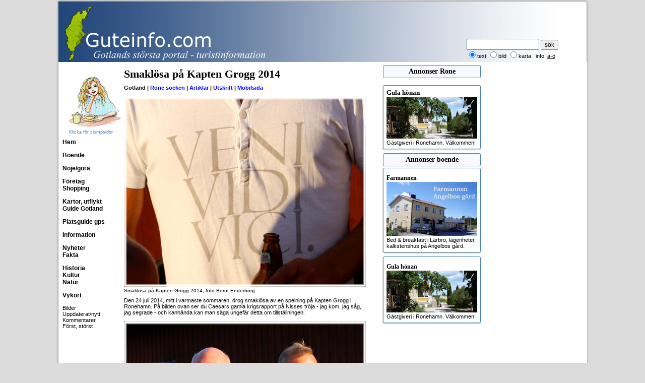

--- FILE ---
content_type: text/html
request_url: http://www.guteinfo.com/?id=2493&s=Rone
body_size: 43109
content:

<!DOCTYPE html>
<html>
<head>
<meta charset="ISO 8859-1">
<script async src="https://www.googletagmanager.com/gtag/js?id=G-DC6B3H5BN1"></script>
<script>
window.dataLayer = window.dataLayer || [];
function gtag(){dataLayer.push(arguments);}
gtag('js', new Date());
gtag('config', 'G-DC6B3H5BN1');
</script>
<script async src="https://pagead2.googlesyndication.com/pagead/js/adsbygoogle.js?client=ca-pub-1369555960300251" 
crossorigin="anonymous"></script>
<title>Smakl&ouml;sa p&aring; Kapten Grogg 2014</title>
<meta name="Keywords" content="gotland, rone, smakl&ouml;sa p&aring; kapten grogg 2014, info, artiklar, information" />
<meta name="description" content="Smakl&ouml;sa p&aring; Kapten Grogg 2014 i Rone, info Gotland" />
<meta property="og:title" content="Smakl&ouml;sa p&aring; Kapten Grogg 2014" />
<meta property="og:description" content="Smakl&ouml;sa p&aring; Kapten Grogg 2014 i Rone, info Gotland" />
<meta property="og:image" content="http://www.guteinfo.com/scripts/bilder/info/2493.jpg" />
<meta name="msvalidate.01" content="704A200AB407892AB89E1C25424A5B0A" />
<script type="text/javascript" src="/scripts/fx/guteinfo.js"></script>
<script type="text/javascript" src="/scripts/fx/tabs/tabber-minimized.js"></script>
<link rel="stylesheet" type="text/css" href="/guteinfo.css" />

<script type="text/javascript">

function toggleLayer( whichLayer )
{
  var elem, vis;
  if( document.getElementById )
    elem = document.getElementById( whichLayer );
  else if( document.all )
      elem = document.all[whichLayer];
  else if( document.layers )
    elem = document.layers[whichLayer];
  vis = elem.style;
  if(vis.display==''&&elem.offsetWidth!=undefined&&elem.offsetHeight!=undefined)
    vis.display = (elem.offsetWidth!=0&&elem.offsetHeight!=0)?'block':'none';
  vis.display = (vis.display==''||vis.display=='block')?'none':'block';
}
</script>

<meta name="ahrefs-site-verification" content="4865d5fde798bf794b4fca7deb7469ab4a10e03b06e917be9cd369bc257c79da">
<script async src="https://pagead2.googlesyndication.com/pagead/js/adsbygoogle.js?client=ca-pub-1369555960300251"
     crossorigin="anonymous"></script>

</head>
<body>
<div id="fb-root"></div>


<script>(function(d, s, id) {
  var js, fjs = d.getElementsByTagName(s)[0];
  if (d.getElementById(id)) return;
  js = d.createElement(s); js.id = id;
  js.src = "//connect.facebook.net/sv_SE/sdk.js#xfbml=1&version=v2.6";
  fjs.parentNode.insertBefore(js, fjs);
}(document, 'script', 'facebook-jssdk'));</script>

	<aside>
		<input type="hidden" id="DPC_TODAY_TEXT" value="2026-01-30">
		<input type="hidden" id="DPC_BUTTON_TITLE" value="V&auml;lj datum">
		<input type="hidden" id="DPC_MONTH_NAMES" value="['Januari', 'Februari', 'Mars', 'April', 'Maj', 'Juni', 'Juli', 'Augusti', 'September', 'Oktober', 'November', 'December']">
		<input type="hidden" id="DPC_DAY_NAMES" value="['S&ouml;n', 'M&aring;n', 'Tis', 'Ons', 'Tor', 'Fre', 'L&ouml;r']">
		<input type="hidden" id="DPC_FIRST_WEEK_DAY" value="1">
		<input type="hidden" id="DPC_WEEK_NUMBER" value="true">
	</aside>

<table class="sidtabell">
	<tr class="sizespalt">
		<td style="width:120px;">&nbsp;</td>
		<td style="width:520px;">&nbsp;</td>
		<td style="width:204px;vertical-align:top;" valign="top">&nbsp;</td>
		<td style="width:204px;">&nbsp;</td>
	</tr>

	<tr>
		<td colspan="4" class="tspalt">
			<div class="tdiv">
      			<a href="/" style="text-decoration:none;"><div id="logo" style="background-image: url(/scripts/bilder/layout/toppen.jpg);width:1024px;height:120px;"></div></a>
				<div style="position:absolute;top:74px;right:28px;">
					<form method="post" action="/?avd=1078" style="width:210px;" class="ltext">
						<input type="text" name="ord" value="" style="width:138px;height:16px;padding:2px;border:1px solid steelblue;border-radius:2px;color:black;"  />
			      		<input type="submit" style="font-size:12px;" name="b1" value="s&ouml;k" class="ltext" style="border-radius:2hpx;height:22px;" /><br />
						<input type="radio" style="font-size:10px;" value="text" checked name="R1" />text
						<input type="radio" value="bilder"  name="R1" /><small>bild</small>
			      <input type="radio" value="karta"  name="R1" /><small>karta</small>
			      &nbsp;&nbsp;<small><a style="text-decoration:none;" href="?id=1980">info</a></small>, <a href="javascript:toggleLayer('AlfaBeta');">a-&#246;</a>
					</form>
				</div>
      </div>
			</td>
	</tr>



	<tr>
		<td class="vspalt"><aside><div style="text-align:center;margin-bottom:8px;">
	<a style="text-decoration:none;color:black;font-size:9px;color:steelblue" href="?avd=89" title="Klicka f&ouml;r slumpsida, illustration Lotta Ingelse"><img style="width:120px;height:114px;border:none;margin-top:8px;" src="/scripts/bilder/layout/cafeflicka.jpg" alt="Illustration Lotta Ingelse"><br>Klicka f�r slumpsidor</a>
</div>
<a style="text-decoration:none;color:black;font-size:12px;font-weight:bold;" href="/">Hem</a><br><br>
<!--<a style="text-decoration:none;color:black;font-size:12px;font-weight:bold;" href="?avd=89">Lite av varje</a><br><br>-->
<!--<a style="text-decoration:none;color:black;font-size:12px;font-weight:bold;" href="http://www.visithemse.nu">Mobil, se Hemse</a><br><br>
 <a style="text-decoration:none;color:black;font-size:12px;font-weight:bold;" href="?avd=660">Facebook</a><br><br>-->

<!--
	<a style="text-decoration:none;color:black;font-size:12px;font-weight:bold;" href="?avd=2030">Aktiviteter</a><br>
-->
<a style="text-decoration:none;color:black;font-size:12px;font-weight:bold;" href="?avd=500" title="Alla former av semesterboende - en stugkatalog">Boende</a><br><br>
<a style=";text-decoration:none;color:black;font-size:12px;font-weight:bold;" href="?avd=5000" title="Gotlands almanacka med smarta &ouml;versikter och s&ouml;kfunktioner">N&ouml;je/g&ouml;ra</a><br><br>
<!--<a style="text-decoration:none;color:black;font-size:12px;font-weight:bold;" href="?avd=1300" title="Alla former av semesterboende - en stugkatalog">Boende new</a><br>-->
	<!--<a style="text-decoration:none;color:black;font-size:12px;font-weight:bold;" href="?avd=850" title="Spara pengar! Fr&aring;ga m&aring;nga f&ouml;retag utan mellanh&auml;nder i ett mail">Fr&aring;ga boende</a><br>-->
	<!--<a style="text-decoration:none;color:black;font-size:12px;font-weight:bold;" href="?avd=280" title="Registrera dig kostnadsfritt och vi ringer upp dig f&ouml;r Gotlandsresa">Vi ringer</a><br>-->
	<!--<a style="text-decoration:none;color:black;font-size:12px;font-weight:bold;" href="?avd=860">Resa</a><br>-->

  <!--<a style="text-decoration:none;color:black;font-size:12px;font-weight:bold;" href="?avd=6000" title="Alla bannerannonser p&aring; Guteinfo, ocks&aring; s&ouml;kbart">Annonser</a><br>-->
<a style="text-decoration:none;color:black;font-size:12px;font-weight:bold;" href="?avd=603" title="F&ouml;retagskatalog uppdelad i branscher och socknar, kartor">F&ouml;retag</a><br>
<a style="text-decoration:none;color:black;font-size:12px;font-weight:bold;" href="?avd=1175&id=3137" title="Guide till shopping p� Gotland">Shopping</a><br>


<br>


	<a style="text-decoration:none;color:black;font-size:12px;font-weight:bold;" href="?avd=10" title="Badplatser, kyrkor, raukar och mycket, mycket mera">Kartor, utflykt</a><br>
	<!--<a style="text-decoration:none;color:black;font-size:12px;font-weight:bold;" href="?avd=680" title="Lite du kan ha nytta av p&aring; Gotland">Bra att veta</a><br>-->

<a style="text-decoration:none;color:black;font-size:12px;font-weight:bold;" href="?avd=270" title="M&aring;nga guider till Gotland, &ouml;ver 30 st, som str&auml;nder, raukf&auml;lt, kyrkor, medeltida m&aring;lningar osv.">Guide Gotland</a><br><br>
<a style="text-decoration:none;color:black;font-size:12px;font-weight:bold;" href="#" onclick="getDet()">Platsguide gps</a><br><br>

<a style="text-decoration:none;color:black;font-size:12px;font-weight:bold;" href="?avd=4000" title="Enkla listor av en del informationsomr&aring;den">Information</a><br>
<!--<a style="text-decoration:none;color:black;font-size:12px;font-weight:bold;" href="?avd=58" title="Alla Gotlands socknar med l&auml;nkar till mer information om varje socken">Socknar</a><br>-->
	<!--<a style="text-decoration:none;color:black;font-size:12px;font-weight:bold;" href="?avd=6">Karta linje</a><br>-->





<br>
<a style="text-decoration:none;color:black;font-size:12px;font-weight:bold;" href="?avd=1050" title="Gotl&auml;ndska nyheter och riksnyheter samlade p&aring; en sida">Nyheter</a><br>
<a style="text-decoration:none;color:black;font-size:12px;font-weight:bold;" href="?avd=250" title="Fakta om Gotland praktiskt samlat p� en sida">Fakta</a><br>
<br>
<a style="text-decoration:none;color:black;font-size:12px;font-weight:bold;" href="?avd=800" title="M&aring;nga artiklar om Gotlands historia, Gutasagan, Gutalagen, �rtalslistor osv.">Historia</a><br>



<a style="text-decoration:none;color:black;font-size:12px;font-weight:bold;" href="?avd=120" title="Massvis av information om Gotlands kultur">Kultur</a><br>
<a style="text-decoration:none;color:black;font-size:12px;font-weight:bold;" href="?avd=140" title="Massvis av information om Gotlands natur">Natur</a><br>

	<!--<a style="text-decoration:none;color:black;font-size:12px;font-weight:bold;" href="?avd=6001&amp;x=33">Marknad</a><br>-->

	<!--
			<a style="text-decoration:none;color:black;font-size:12px;font-weight:bold;" href="?avd=7000">L&auml;nkar</a><br><br>

	-->


<!--<a style="text-decoration:none;color:black;font-size:12px;font-weight:bold;" href="?avd=15" title="F&ouml;rslag p� hela utflykter p� Gotland">Utflykter</a><br>-->

<!--
	<a style="text-decoration:none;color:black;font-size:12px;font-weight:bold;" href="?avd=983">Skolresor</a><br>
	<a style="text-decoration:none;color:black;font-size:12px;font-weight:bold;" href="?avd=550">Stugkatalog</a><br>
-->
<br>
<!--<a style="text-decoration:none;color:black;font-size: 12px;font-weight:bold;" href="http://www.visithemse.nu" title="Massvis av information om Hemse">Hemse</a><br>-->
<!--<a style="text-decoration:none;color:black;font-size: 12px;font-weight:bold;" href="?avd=57&ord=F�r�&snr=31" title="Massvis av information om F&aring;r&ouml;">F&aring;r&ouml;</a><br>-->
<!--<a style="text-decoration:none;color:black;font-size: 12px;font-weight:bold;" href="?avd=57&ord=Visby&snr=86" title="Massvis av information om Visby">Visby</a>-->
<!--
 <a style="text-decoration:none;color:black;font-size: 12px;font-weight:bold;" href="?avd=10&amp;ord=Ringmuren" title="Information om ringmuren">Visby ringmur</a><br>
 <a style="text-decoration:none;color:black;font-size: 12px;font-weight:bold;" href="?avd=1078&amp;r1=karta&amp;ord=Ruiner%20Visby" title="Visby ruiner utprickade p� kartan med l&auml;nkar till mera information">Visby ruiner</a><br><br>
-->
	<!--<a style="font:bold 12px Georgia;text-decoration:none;color:black;font-weight:bold;" href="/turisterna/">Utflykter</a><br>-->
<a style="text-decoration:none;color:black;font-size:12px;font-weight:bold;" href="?avd=40" title="Massor av bilder att skicka som vykort">Vykort</a><br><br>
<!--
	<a style="font:bold 12px Georgia;text-decoration:none;color:black;" href="?avd=651">&Ouml;ppet</a><br><br>



<a href="#openModal">Open Modal</a>

<div id="openModal" class="modalDialog">
	<div>
		<a href="#close" title="Close" class="close">X</a>
   <img src="/scripts/bilder/big/1.jpg" alt="Bigar�er">
	</div>
</div>
<br>
-->
<a style="text-decoration:none;" href="?avd=890">Bilder</a><br>

<!--

	<a style="text-decoration:none;" href="?avd=950">Bra att veta</a><br>
	<a style="text-decoration:none;" href="?avd=1150">Kontur</a><br>

<a style="text-decoration:none;" href="?avd=4500">Bokning</a><br>
-->
<a style="text-decoration:none;" href="?avd=52">Uppdaterat/nytt</a><br>
<a style="text-decoration:none;" href="?avd=68">Kommentarer</a><br>
<a style="text-decoration:none;" href="?avd=145">F&ouml;rst, st&ouml;rst</a><br><br>
<!--<a style="text-decoration:none;color:black;font-size:12px;font-weight:bold;" href="?avd=48&id=2888" title="Fakta om antal sidvisningar och annat">Statistik</a><br>-->
</aside></td>
		<td class="brodspalt" id="brod">
      <div id="AlfaBeta" style="display:none;text-align:center;margin-bottom:8px;"><a style="color:black;" href="?avd=56&amp;x=a">A</a>&nbsp;<a href="?avd=56&amp;x=b">B</a>&nbsp;<a href="?avd=56&amp;x=c">C</a>&nbsp;<a href="?avd=56&amp;x=d">D</a>&nbsp;<a href="?avd=56&amp;x=e">E</a>&nbsp;<a href="?avd=56&amp;x=f">F</a>&nbsp;<a href="?avd=56&amp;x=g">G</a>&nbsp;<a href="?avd=56&amp;x=h">H</a>&nbsp;<a href="?avd=56&amp;x=i">I</a>&nbsp;<a href="?avd=56&amp;x=j">J</a>&nbsp;<a href="?avd=56&amp;x=k">K</a>&nbsp;<a href="?avd=56&amp;x=l">L</a>&nbsp;<a href="?avd=56&amp;x=m">M</a>&nbsp;<a href="?avd=56&amp;x=n">N</a> <a href="?avd=56&amp;x=o">O</a>&nbsp;<a href="?avd=56&amp;x=p">P</a>&nbsp;<a href="?avd=56&amp;x=q">Q</a>&nbsp;<a href="?avd=56&amp;x=r">R</a>&nbsp;<a href="?avd=56&amp;x=s">S</a>&nbsp;<a href="?avd=56&amp;x=t">T</a>&nbsp;<a href="?avd=56&amp;x=u">U</a>&nbsp;<a href="?avd=56&amp;x=v">V</a>&nbsp;<a href="?avd=56&amp;x=w">W</a>&nbsp;<a href="?avd=56&amp;x=x">X</a>&nbsp;<a href="?avd=56&amp;x=y">Y</a>&nbsp;<a href="?avd=56&amp;x=z">Z</a>&nbsp;<a href="?avd=56&amp;x=&aring;">&Aring;</a>&nbsp;<a href="?avd=56&amp;x=&auml;">&Auml;</a>&nbsp;<a href="?avd=56&amp;x=&ouml;">&Ouml;</a></div>
			<script>
  	var x = document.getElementById("brod");

	function getLocation() {
	    if (navigator.geolocation) {
	        navigator.geolocation.getCurrentPosition(showPosition, showError);
	    } else {
	        x.innerHTML = "Din browser st�der inte Geolocation.";
	    }
	}

	function showPosition(position) {
		var lat = position.coords.latitude;
		var lon = position.coords.longitude;
    var x = document.getElementById("demo");
	  window.location = "/?avd=9998&lat=" + lat + "&lon=" + lon;
	}

	function getDet() {
	    if (navigator.geolocation) {
	        navigator.geolocation.getCurrentPosition(showDet, showError);
	    } else {
	        x.innerHTML = "Din browser st&ouml;der inte Geolocation.";
	    }
	}

	function showDet(position) {
		var lat = position.coords.latitude;
		var lon = position.coords.longitude;
    window.location = "/?avd=10000&lat=" + lat + "&lon=" + lon;
	}

if (window.DeviceOrientationEvent) {
  window.addEventListener('deviceorientation', function(eventData) {
  	var tiltLR = eventData.gamma;
    var tiltFB = eventData.beta;
    var dir = eventData.alpha

    // Kalla Roteringsfunktionen
    deviceOrientationHandler(tiltLR, tiltFB, dir);
   }, false);
 } else {
//   document.getElementById("kompassen").innerHTML = "Not supported."
 }

function deviceOrientationHandler(tiltLR, tiltFB, dir) {
	// Transformera bilden
	var k = document.getElementById("kompass");
	// k.style.webkitTransform = "rotate("+ tiltLR +"deg) rotate3d(1,0,0, "+ (tiltFB*-1)+"deg)";
	// k.style.MozTransform = "rotate("+ tiltLR +"deg)";
	// k.style.transform = "rotate("+ tiltLR +"deg) rotate3d(1,0,0, "+ (tiltFB*-1)+"deg)";
  k.style.transform = "rotate("+ dir + "deg)";
	var riktning = 360 - dir;
  }

	function fromHere(lat,lon,sNr) {
	    if (navigator.geolocation) {
	      navigator.geolocation.getCurrentPosition(showHere, showError);
	    } else {
				var img_url = "http://maps.googleapis.com/maps/api/staticmap?center="+latlon+"&zoom=12&size=480x300&markers=color:green|label:A|"+lat+","+lon;
				document.getElementById("tmpKarta").innerHTML = "<img src='"+img_url+"'>";
	    }
	}

	function showHere(position) {
		var xlat = position.coords.latitude;
		var xlon = position.coords.longitude;
    var latlon = lat + "," + lon;
		var unit = "K"
		var distans = distancejscript(xlat, xlon, lat, lon, unit);
		var result = distans.toFixed(1)
    var str = result.toString()
		var res = str.replace(".", ",");
    document.getElementById("bering").display = "block";
    var pil = document.getElementById("vagvisaren");
    var dirett = getBearing(xlat,xlon,lat,lon);
    pil.style.transform = "rotate("+ dirett + "deg)";
    document.getElementById("pekMedd").innerHTML = "R&ouml;d = din position, gr&ouml;n = m&aring;let";
    document.getElementById("overButton").innerHTML = res + " km fr&aring;n dig";
		var img_url = "http://maps.googleapis.com/maps/api/staticmap?center="+latlon+"&size=478x300&markers=color:red|label:A|"+xlat+","+xlon+"&markers=color:green|label:B|"+lat+","+lon;
		document.getElementById("tmpKarta").innerHTML = "<img src='"+img_url+"'>";
}

	function showError(error) {
			x = document.getElementById("pekMedd")
	    switch(error.code) {
	        case error.PERMISSION_DENIED:
	            x.innerHTML = "Mobilen delar inte position."
				;
	            break;
	        case error.POSITION_UNAVAILABLE:
	            x.innerHTML = "Om&ouml;jligt att f&aring; position."
				;
	            break;
	        case error.TIMEOUT:
	            x.innerHTML = "F&ouml;r f&ouml;r l&aring;ng tid."
				;
	            break;
	        case error.UNKNOWN_ERROR:
	            x.innerHTML = "Ett ok&auml;nt fel uppstod."
	            break;
	    }

	}

function callback(serverData, serverStatus, id) {
	if(serverStatus == 200){
      document.getElementById(id).style.display = "block";
   		document.getElementById(id).innerHTML = serverData;
	} else {
		document.getElementById(id).innerHTML = 'Laddar...';
	}
}

function ajaxRequest(openThis, id) {
   var AJAX = null;
   if (window.XMLHttpRequest) {
      AJAX=new XMLHttpRequest();
   } else {
      AJAX=new ActiveXObject("Microsoft.XMLHTTP");
   }
   if (AJAX == null) {
      alert("Din webbl�sare st&ouml;djer inte AJAX.");
      return false;
   }
   AJAX.onreadystatechange = function() {
      if (AJAX.readyState == 4 || AJAX.readyState == "complete") {
         callback(AJAX.responseText, AJAX.status, id);
      }  else { document.getElementById(id).innerHTML = 'Laddar...<br />';
         }
   }
   var url= openThis;
   AJAX.open("GET", url, true);
   AJAX.send(null);
}
</script>

<header style='margin-top:5px;'><h1>Smakl&ouml;sa p&aring; Kapten Grogg 2014</h1></header><div style='margin:8px 4px 12px 0px;font-size:11px;font-weight:bold;'><span style='font-size:11px;font-weight: bold;'>Gotland&nbsp;|&nbsp;<a style='text-decoration:none;color:blue;font-weight: bold;' href='?avd=57&ord=Rone&snr=69' translate='no' title='Mer om Rone'>Rone&nbsp;socken</a>&nbsp;|&nbsp;<a style='text-decoration:none;font-weight: bold;color:blue;' href='?avd=55&ord=Artiklar'>Artiklar</a>&nbsp;|&nbsp;<a style='text-decoration:none;font-weight: bold;color:blue;' href='/scripts/utskrift.asp?id=2493' ant=0' target='_blank' rel='nofollow'>Utskrift</a>&nbsp;|&nbsp<a style='text-decoration:none;font-weight: bold;color:blue;' href='https://www.visithemse.nu?id=2493' rel='nofollow'>Mobilsida</a></span></div><figure style='margin-top:8px;margin-bottom:8px;'><img style='width:480;height:377;' src='/scripts/bilder/info/2493.jpg' alt='Smakl&ouml;sa p&aring; Kapten Grogg 2014' title='Smakl&ouml;sa p&aring; Kapten Grogg 2014, Rone, foto: Bernt Enderborg' /><figcaption style='font-size:10px;' translate='no'>Smakl&ouml;sa p&aring; Kapten Grogg 2014, foto Bernt Enderborg</figcaption></figure><div id='brodet' class='brodtext'>Den 24 juli 2014, mitt i varmaste sommaren, drog smakl�sa av en spelning p� Kapten Grogg i Ronehamn. P� bilden ovan ser du Caesars gamla krigsrapport p� Nisses tr�ja - jag kom, jag s�g, jag segrade - och kanh�nda kan man s�ga ungef�r detta om tillst�llningen.<br><br><img src="/scripts/bilder/info/2493_1.jpg" alt="Ene och Sundba"><br><br>H�r har vi de tv� som sjunger mest,  Ene till v�nster (som har r�kat ut f�r en obehaglig torsk vid n�got tillf�lle) och Sundba till hyga. Kortet togs n�r de var p� v�g till scenen.<br><br><img src="/scripts/bilder/info/2493_2.jpg" alt="Kapten Grogg"><br><br>N�stan 500 hade l�st biljett och v�ntade i den varma sommarkv�llen d� solen b�rjade sjunka bakom den stora vagnen fr�n Burs som tj�nade scen.<br><br><img src="/scripts/bilder/info/2493_3.jpg" alt="Kevin"><br><br>Bland andra Kevin, bilden, slet som en r�v, j�tteduktig kille, h�ll st�llningen inuti sj�lva Kapten Grogg medan ett antal hj�lpare f�r dagen s�g till att allt fungerade som det skulle, som t ex Qwibas syrra Maria:<br><br><img src="/scripts/bilder/info/2493_4.jpg" alt="Kevin"><br><br>Solen sken varm och rund, och folk fotograferade med sina evinnerliga mobiler:<br><br><img src="/scripts/bilder/info/2493_5.jpg" alt="Smakl�sa"><br><br>Damen p� bilden beh�ver inte hj�lp men det finns faktiskt behandlingshem f�r mobilmissbruk.<br><br><img src="/scripts/bilder/info/2493_6.jpg" alt="Smakl�sa 2014"><br><br>Den fr�mre delen av publiken, pintjockt som vanligt, befann sig i skugga varf�r en bild av den bakre delen.<br><br><img src="/scripts/bilder/info/2493_7.jpg" alt="Smakl�sa"><br><br>H�r �r de andra killarna i bandet p� v�g till scenen. Och vad skall man s�ga, Smakl�sa �r Smakl�sa, folk har kul.<br><br><img src="/scripts/bilder/info/2493_8.jpg" alt="Bad i Ronehamn"><br><br>Den gotl�ndska sommarkv�llen var underbar och nere i hamnen, 50 meter bakom Kapten Grogg, badade folk och hade det sk�nt, ty Gotland �r sk�nt, Smakl�sa icke att f�rgl�mma.</div><div translate='no'>/text och foto Bernt Enderborg<div><br><div style='padding:12px;border:1px solid steelblue;border-radius: 3px;margin-bottom:12px;'><a style='text-decoration:none;color:black;' href='#' onclick='getDet()'><img style='width:110px;height:100px;' class='flytv' src='/scripts/bilder/layout/det110.gif' alt='Platsguide'></a><h2>Guteknappen - platsguide</h2>Genom att trycka p� en <a style='text-decoration:none;color:blue;' href='#' onclick='getDet()'>knapp p� mobilen</a> med gps f�r du gudning. St�r du t ex n�ra en kyrka f�r du information om kyrkan och en lista p� vad som finns i n�rheten.<br><br>Platsguiden fungerar f�rst�s bara n�r du �r p� Gotland. Mobilanpassat finns p� <a href='https://www.visithemse.nu'>Visit Hemse</a> - klicka p� hj�rtanet.</div><a href='/?avd=4&ord=Rone' rel='nofollow'><img class='flytv' border='0' src='/scripts/bilder/socknar/69.gif' width='89' height='169' alt='Rone socken' title='Klicka f�r karta �ver Rone' alt='Karta Rone'/></a><h3>V�gbeskrivning</h3><br>Rone socken �r gulmarkerad p� kartan, <a href='?avd=4&ord=Rone' rel='nofollow'>klicka</a> och socknen med utflyktsm�l visas.<br><br><h3>Mer info</h3>H�r finns mer om <a href='?avd=55&ord=Artiklar' rel=,'nofollow'>Artiklar</a>.<br style='clear:both;'><div style='margin-top:8px;'><h2 style='background-color:ghostwhite;padding:4px;border:1px solid steelblue;border-radius:3px;font:bold 18px Verdana, Georgia;'>I n�rheten - f�gelv�gen</h2><div><div class='brodsplv'><h2 style='margin-top:12px;'>Artiklar</h2><a style='text-decoration:none;font-size:14px;' href='?id=3111&s=Rone'>Grinden �r �ppen, 792 m</a><br><a style='text-decoration:none;font-size:14px;' href='?id=2501&s=Rone'>Gula h�nan - mot str�mmen, 783 m</a><br><a style='text-decoration:none;font-size:14px;' href='?id=3771'>Kapten Grogg i Ronehamn, 20 m</a><br><a style='text-decoration:none;font-size:14px;' href='?id=1849&s=Rone'>Restaurang Gula h�nan, 787 m</a><br><a style='text-decoration:none;font-size:14px;' href='?id=1827'>Rockabilly i Rone, 840 m</a><br><a style='text-decoration:none;font-size:14px;' href='?id=2493&s=Rone'>Smakl�sa p� Kapten Grogg 2014, 0 m</a><br><a style='text-decoration:none;font-size:14px;' href='?id=3793'>Tr�dg�rds�lvan i Ronehamn, 820 m</a><br><a style='text-decoration:none;font-size:14px;' href='?id=3514&s=Rone'>�rets smakupplevelse - peruanska tapas, 803 m</a><br><h2 style='margin-top:12px;'>Fiskel�ge</h2><a style='text-decoration:none;font-size:14px;' href='?id=2074&s=Rone'>Hus fiskel�ge, 392 m</a><br><a style='text-decoration:none;font-size:14px;' href='?id=1685&s=Burs'>Tomtbod fiskel�ge, 3,1 km</a><br><h2 style='margin-top:12px;'>Fornborgar</h2><a style='text-decoration:none;font-size:14px;' href='?id=3622&s=Eke'>Gudings slott, 3,8 km</a><br><h2 style='margin-top:12px;'>F�retag</h2><a style='text-decoration:none;font-size:14px;' href='?id=3102&s=Rone'>Gula H�nan - Restaurang och Vandrarhem, 800 m</a><br><h2 style='margin-top:12px;'>Hamnar</h2><a style='text-decoration:none;font-size:14px;' href='?id=18'>Ronehamn, 96 m</a><br><h2 style='margin-top:12px;'>Historia</h2><a style='text-decoration:none;font-size:14px;' href='?id=1795&s=Burs'>Hjorters kapell, 4,6 km</a><br><a style='text-decoration:none;font-size:14px;' href='?id=2673'>Sv�rdslipningsstenar i Ronehamn, 469 m</a><br><h2 style='margin-top:12px;'>Kuriosa</h2><a style='text-decoration:none;font-size:14px;' href='?id=1895'>Brudstenen i Rone, 2,6 km</a><br><a style='text-decoration:none;font-size:14px;' href='?id=3574&s=Rone'>Hults b�tmanstorp, 4,4 km</a><br><h2 style='margin-top:12px;'>Kyrka</h2><a style='text-decoration:none;font-size:14px;' href='?id=227'>Rone kyrka, 4,9 km</a><br><h2 style='margin-top:12px;'>K�seri</h2><a style='text-decoration:none;font-size:14px;' href='?id=3148&s=Burs'>Varf�r gute i st�llet f�r gotl�nning, 3,1 km</a><br><h2 style='margin-top:12px;'>Magiska Gotland</h2><a style='text-decoration:none;font-size:14px;' href='?id=3271&s=Rone'>Ett annat land �sterut, 3,2 km</a><br><h2 style='margin-top:12px;'>Museer</h2><a style='text-decoration:none;font-size:14px;' href='?id=115&s=Burs'>Stavgards j�rn�ldersby, 6,0 km</a><br><a style='text-decoration:none;font-size:14px;' href='?id=2820'>Vanges G�rdsmuseum i Burs, 5,1 km</a><br><h2 style='margin-top:12px;'>M�lningar</h2><a style='text-decoration:none;font-size:14px;' href='?id=1296&s=Rone'>S:t Bartolomeus, 4,9 km</a><br><h2 style='margin-top:12px;'>Naturreservat</h2><a style='text-decoration:none;font-size:14px;' href='?id=2441'>Rone ytterholme, 5,0 km</a><br><a style='text-decoration:none;font-size:14px;' href='?id=2468&s=Rone'>�larve, 495 m</a><br><h2 style='margin-top:12px;'>Platser</h2><a style='text-decoration:none;font-size:14px;' href='?id=3516&s=Rone'>Bastustain, st�rsta flyttblocket, 4,1 km</a><br><a style='text-decoration:none;font-size:14px;' href='?id=2476'>B�tskulpturen i Rone, 4,9 km</a><br><h2 style='margin-top:12px;'>Stenr�sen</h2><a style='text-decoration:none;font-size:14px;' href='?id=2121&s=Rone'>Lejstu rojr, 1,1 km</a><br><a style='text-decoration:none;font-size:14px;' href='?id=2827&s=Burs'>Lukse stenr�se, Luksrojr, 3,3 km</a><br><a style='text-decoration:none;font-size:14px;' href='?id=1781&s=Rone'>Uggarde rojr, 3,1 km</a><br><a style='text-decoration:none;font-size:14px;' href='?id=3272&s=Rone'>�ngg�rde r�se, 1,7 km</a><br><h2 style='margin-top:12px;'>Str�nder</h2><a style='text-decoration:none;font-size:14px;' href='?id=74'>Ronehamns bad, 217 m</a><br><h2 style='margin-top:12px;'>Utflykt</h2><a style='text-decoration:none;font-size:14px;' href='?id=619&s=Burs'>Natur- och kulturstigen vid Stavgard, 5,6 km</a><br><h2 style='margin-top:12px;'>�ngen</h2><a style='text-decoration:none;font-size:14px;' href='?id=3197&s=Burs'>Hummelbos �nge, 4,9 km</a><br><a style='text-decoration:none;font-size:14px;' href='?id=251&s=Rone'>Ogges �ng, 5,4 km</a><br></div><div class='brodsplh'><h3 style='margin-top:12px;'>Bageri</h3>9,7 km, <a href='?avd=602&fid=2577' style='text-decoration:none;'>Heart of Sweden</a><br><h3 style='margin-top:12px;'>Butik</h3>9,9 km, <a href='?avd=602&fid=773' style='text-decoration:none;'>Sudergolv AB</a><br><h3 style='margin-top:12px;'>Byggbranschen</h3>9,7 km, <a href='?avd=602&fid=2574' style='text-decoration:none;'>Byggman Gotland AB</a><br>10,0 km, <a href='?avd=602&fid=2568' style='text-decoration:none;'>F�rghuset AB</a><br>9,9 km, <a href='?avd=602&fid=2587' style='text-decoration:none;'>Gotlandsbyggen AB</a><br><h3 style='margin-top:12px;'>D�ckservice</h3>9,3 km, <a href='?avd=602&fid=2584' style='text-decoration:none;'>Hemse Bil & D�ck</a><br>9,4 km, <a href='?avd=602&fid=2667' style='text-decoration:none;'>Kvarnbackens d�ck </a><br><h3 style='margin-top:12px;'>Fastigheter</h3>10,0 km, <a href='?avd=602&fid=2582' style='text-decoration:none;'>Dusehuset HB</a><br><h3 style='margin-top:12px;'>F�rening</h3>9,8 km, <a href='?avd=602&fid=2674' style='text-decoration:none;'>Hemseg�rden</a><br><h3 style='margin-top:12px;'>Gummivaror</h3>9,3 km, <a href='?avd=602&fid=2586' style='text-decoration:none;'>Gotlands Gummifabrik AB</a><br><h3 style='margin-top:12px;'>G�rdsbutik</h3>8,3 km, <a href='?avd=602&fid=2576' style='text-decoration:none;'>Hulte Eko</a><br><h3 style='margin-top:12px;'>Hantverkare</h3>9,4 km, <a href='?avd=602&fid=2633' style='text-decoration:none;'>YIT Building Systems AB</a><br><h3 style='margin-top:12px;'>H�rfris�rer</h3>10,0 km, <a href='?avd=602&fid=2595' style='text-decoration:none;'>H�rstudion</a><br>9,9 km, <a href='?avd=602&fid=2652' style='text-decoration:none;'>Salong Kal�</a><br><h3 style='margin-top:12px;'>Kommunikation</h3>9,8 km, <a href='?avd=602&fid=2585' style='text-decoration:none;'>Gotlands Delgivningstj�nst AB</a><br><h3 style='margin-top:12px;'>Konsulter</h3>9,8 km, <a href='?avd=602&fid=1274' style='text-decoration:none;'>LRF Konsult Hemse</a><br><h3 style='margin-top:12px;'>Livsmedel</h3>10,0 km, <a href='?avd=602&fid=2580' style='text-decoration:none;'>Coop Konsum Gotland</a><br><h3 style='margin-top:12px;'>Milj�</h3>9,8 km, <a href='?avd=602&fid=2661' style='text-decoration:none;'>Hemse Skog & Milj�</a><br><h3 style='margin-top:12px;'>Musik</h3>9,8 km, <a href='?avd=602&fid=2645' style='text-decoration:none;'>Musikstudion M�sen</a><br><h3 style='margin-top:12px;'>Post</h3>9,4 km, <a href='?avd=602&fid=2610' style='text-decoration:none;'>Postcenter Hemse</a><br><h3 style='margin-top:12px;'>Shopping</h3>10,0 km, <a href='?avd=602&fid=2603' style='text-decoration:none;'>Elektronikservice AB</a><br>9,7 km, <a href='?avd=602&fid=2629' style='text-decoration:none;'>Ladan Hemse</a><br><h3 style='margin-top:12px;'>Tyger</h3>10,0 km, <a href='?avd=602&fid=2615' style='text-decoration:none;'>Hemse Tyg & Garn</a><br><h3 style='margin-top:12px;'>Verkst�der</h3>9,8 km, <a href='?avd=602&fid=2613' style='text-decoration:none;'>Hemse Skog & Maskin</a><br>9,8 km, <a href='?avd=602&fid=991' style='text-decoration:none;'>Siltbergs Smide AB </a><br></div></div><br><div style='margin-bottom:8px;'><h2 style='background-color:ghostwhite;padding:4px;border:1px solid steelblue;border-radius:3px;font:bold 18px Verdana, Georgia;'>Aktiviteter p� Gotland</h2><br><table style='border-collapse:collapse;border-top:0px;'><tr><td style='width:16px;'>&nbsp;</td><td><br><h2 style='background-color:khaki;padding:4px;'>2026</h2></td></tr><tr><td style='width:16px;'>&nbsp;</td><td><h3 style='text-transform: capitalize;'>januari</h3></td></tr><tr><td style='text-align:right;padding-right:4px;padding-top:4px;width:12px;color:black;'>30</td><td><a style='text-decoration:none;color:black;font-size:14px;' href='?avd=5000&eid=2212&x=2026-01-30&y=2026-02-13&oid=0&erub=Kulturhistoriska promenader' title='Kulturhistoriska promenader'>Kulturhistoriska promenader &raquo;</a><br><a style='text-decoration:none;color:black;font-size:14px;' href='?avd=5000&eid=0&x=2026-01-30&y=2026-02-13&oid=0&erub=Tr�dg�rdsveckan'title='Tr�dg�rdsveckan'>Tr�dg�rdsveckan &raquo;</a><br><a style='text-decoration:none;color:black;font-size:14px;' href='?avd=5000&eid=0&x=2026-01-30&y=2026-02-13&oid=3269&erub=Hemsedagen'title='Hemsedagen'>Hemsedagen &raquo;</a><br><a style='text-decoration:none;color:black;font-size:14px;' href='?avd=5000&eid=0&x=2026-01-30&y=2026-02-13&oid=2619&erub=St�ngaspelen'title='St�ngaspelen'>St�ngaspelen &raquo;</a><br><a style='text-decoration:none;color:black;font-size:14px;' href='?avd=5000&eid=0&x=2026-01-30&y=2026-02-13&oid=0&erub=Lau basar'title='Lau basar'>Lau basar &raquo;</a><br><a style='text-decoration:none;color:black;font-size:14px;' href='?avd=5000&eid=0&x=2026-01-30&y=2026-02-13&oid=0&erub=F�r�sunds marknad'title='F�r�sunds marknad'>F�r�sunds marknad &raquo;</a><br><a style='text-decoration:none;color:black;font-size:14px;' href='?avd=5000&eid=0&x=2026-01-30&y=2026-02-13&oid=729&erub=Russpremiering'title='Russpremiering'>Russpremiering &raquo;</a><br><a style='text-decoration:none;color:black;font-size:14px;' href='?avd=5000&eid=0&x=2026-01-30&y=2026-02-13&oid=2191&erub=Slite marknad'title='Slite marknad'>Slite marknad &raquo;</a><br><a style='text-decoration:none;color:black;font-size:14px;' href='?avd=5000&eid=0&x=2026-01-30&y=2026-02-13&oid=0&erub=Summaratingg'title='Summaratingg'>Summaratingg &raquo;</a><br><a style='text-decoration:none;color:black;font-size:14px;' href='?avd=5000&eid=0&x=2026-01-30&y=2026-02-13&oid=1392&erub=Havdhem marknad'title='Havdhem marknad'>Havdhem marknad &raquo;</a><br><a style='text-decoration:none;color:black;font-size:14px;' href='?avd=5000&eid=0&x=2026-01-30&y=2026-02-13&oid=2885&erub=Kr�klingbo marknad'title='Kr�klingbo marknad'>Kr�klingbo marknad &raquo;</a><br><a style='text-decoration:none;color:black;font-size:14px;' href='?avd=5000&eid=0&x=2026-01-30&y=2026-02-13&oid=0&erub=F�r�natta'title='F�r�natta'>F�r�natta &raquo;</a><br><a style='text-decoration:none;color:black;font-size:14px;' href='?avd=5000&eid=0&x=2026-01-30&y=2026-02-13&oid=3839&erub=Klinte marknad'title='Klinte marknad'>Klinte marknad &raquo;</a><br><a style='text-decoration:none;color:black;font-size:14px;' href='?avd=5000&eid=0&x=2026-01-30&y=2026-02-13&oid=3838&erub=Hemse torgdag'title='Hemse torgdag'>Hemse torgdag &raquo;</a><br><a style='text-decoration:none;color:black;font-size:14px;' href='?avd=5000&eid=0&x=2026-01-30&y=2026-02-13&oid=0&erub=Gotland Grand National'title='Gotland Grand National'>Gotland Grand National &raquo;</a><br><a style='text-decoration:none;color:black;font-size:14px;' href='?avd=5000&eid=0&x=2026-01-30&y=2026-02-13&oid=501&erub=Skylts�ndag p� Hemse'title='Skylts�ndag p� Hemse'>Skylts�ndag p� Hemse &raquo;</a><br><a style='text-decoration:none;color:black;font-size:14px;' href='?avd=5000&eid=0&x=2026-01-30&y=2026-02-13&oid=2843&erub=Mulde World Cup'title='Mulde World Cup'>Mulde World Cup &raquo;</a><br><a style='text-decoration:none;color:black;font-size:14px;' href='?avd=5000&eid=0&x=2026-01-30&y=2026-02-13&oid=0&erub=Buldardagen'title='Buldardagen'>Buldardagen &raquo;</a></td></tr></table><br><br></div><div style='margin-bottom:12px;'><h2 style='background-color:ghostwhite;padding:4px;border:1px solid steelblue;border-radius:3px;font:bold 18px Verdana, Georgia;'>Stugor &#246;stra Gotland</h2></div><a style='text-decoration:none;' href='/?avd=61&id=609&snr=3'>2 b�ddar - Solstugan Alskog</a><br /><a style='text-decoration:none;' href='/?avd=61&id=553&snr=73'>2 b�ddar - Rum i Sjonhem</a><br /><a style='text-decoration:none;' href='/?avd=61&id=579&snr=3'>4 b�ddar - Kalkstenshuset Alskog</a><br /><a style='text-decoration:none;' href='/?avd=61&id=562&snr=6'>4 b�ddar - L�v�ngen</a><br /><a style='text-decoration:none;' href='/?avd=61&id=597&snr=32'>4 b�ddar - Bulhus 1</a><br /><a style='text-decoration:none;' href='/?avd=61&id=605&snr=32'>4 b�ddar - Bulhus 2</a><br /><a style='text-decoration:none;' href='/?avd=61&id=588&snr=36'>4 b�ddar - Campingstuga</a><br /><a style='text-decoration:none;' href='/?avd=61&id=587&snr=36'>4 b�ddar - Combistuga</a><br /><a style='text-decoration:none;' href='/?avd=61&id=599&snr=73'>4 b�ddar - Pr�riehuset</a><br /><a style='text-decoration:none;' href='/?avd=61&id=552&snr=73'>4 b�ddar - Rum i Sjonhem</a><br /><a style='text-decoration:none;' href='/?avd=61&id=581&snr=93'>4 b�ddar - kalkstenshus</a><br /><a style='text-decoration:none;' href='/?avd=61&id=585&snr=36'>5 b�ddar - Familjestuga 1</a><br /><a style='text-decoration:none;' href='/?avd=61&id=586&snr=36'>5 b�ddar - Familjestuga 2</a><br /><a style='text-decoration:none;' href='/?avd=61&id=561&snr=6'>6 b�ddar - Ljugarn</a><br /><a style='text-decoration:none;' href='/?avd=61&id=598&snr=73'>6 b�ddar - Flygeln</a><br /><a style='text-decoration:none;' href='/?avd=61&id=600&snr=73'>6 b�ddar - Nunneborgen</a><br /><a style='text-decoration:none;' href='/?avd=61&id=601&snr=73'>12 b�ddar - Pr�stg�rden</a><br /></p><p><br>Se vidare <a href='?avd=500'>Boendesidan</a></p></div>

		<section>
		<div style="margin-top:8px;">
    
	


    	<aside><div style="border:1px solid silver;padding:10px;border-radius:3px;margin-top:8px;">

<h2>Resa och boende p&aring; Gotland</h2>
<h4>Boende, bokning, f&#228;rja, flyg, stuga, hotell, camping, vandrarhem osv</h4><br>
<h3>Bo vid havet</h3>Online: <a href="http://www.bovidhavet.com" translate="no">Bo vid havet</a><br>
Tel: 0498-29 03 50<br><br>
<h3>Destination Gotland</h3>Online: <a href="http://www.destinationgotland.se/">Destination Gotland</a><br>
Tel: 0771-22 33 00

<br><br>

<h4>Boende p&aring; Gotland via Guteinfo</h4>
N�gra olika s&auml;tt att ordna ditt sommarboende, se <a href="?avd=500">Boendesidan</a>.<br><br>
<hr>
<h4>Mer om Gotland</h4>
<a href="?avd=145">F&ouml;rst och st&ouml;rst</a>,
<a href="?avd=801">Historia i &aring;rtal</a>,
<a href="?avd=802">Konsthistoria i &aring;rtal</a>,
<a href="?id=3389">Gutarnas kolonier</a>,
<a href="?id=3405">Krigshistoria</a>,
<a href="?id=2065">Religion p&aring; Gotland</a>,
<a href="?avd=59&ord=Artiklar">Artiklar</a>,
<a href="?avd=59&ord=Magiska Gotland">Magiska Gotland</a>,
<a href="?avd=59&ord=K�seri">K&aring;serier</a>,
<a href="?avd=10">Kartor med utflyktsm&aring;l</a>,
<a href="?id=2684">Det magiska ljuset p&aring; Gotland</a>

</div></aside>
		<br />
		</td>
		
		<td class="hspalt2"><aside><div class="reklambox"><h2>Annonser <span translate="no">Rone</span></h2></div><div class="nyann"><a style="text-decoration:none;color:black;" href="?id=3102"><h3 translate="no">Gula h&#246;nan</h3><img style="width:180px;" src="/scripts/bilder/annonser/gulahonan.jpg" alt="Gula h&#246;nan"><br />G&#228;stgiveri i Ronehamn. V&#228;lkommen!</a></div><div class='reklambox'><h2>Annonser boende</h2><div class="nyann"><a style="text-decoration:none;color:black;" href="http://farmannen.se/"><h3 translate="no">Farmannen</h3><img style="width:180px;" src="/scripts/bilder/annonser/farmannen.jpg" alt="Farmannen"><br />Bed & breakfast i L&#228;rbro, l&#228;genheter, kalkstenshus p&#229; Angelbos g&#229;rd.</a></div><div class="nyann"><a style="text-decoration:none;color:black;" href="?id=3102"><h3 translate="no">Gula h&#246;nan</h3><img style="width:180px;" src="/scripts/bilder/annonser/gulahonan.jpg" alt="Gula h&#246;nan"><br />G&#228;stgiveri i Ronehamn. V&#228;lkommen!</a></div></div></aside></td>
	 </tr>
<tr>
<td colspan='4' class='bspalt'><footer>
629 sidor visade i dag sen kl. 06:31<table style="width:100%;margin-top:6px;margin-bottom:12px;margin-left:12px;text-align:left;table-layout: fixed;">
	<tr>
		<td style="width:15%;">
			<h3 style="color:dimgray;">Boende</h3>
				<a style="text-decoration:none;color:gray;" href="?avd=850">Fr&#229;ga m&#229;nga i ett mail</a><br />
				<a style="text-decoration:none;color:gray;" href="?avd=3&amp;b=31&amp;ord=Camping">Camping</a><br />
				<a style="text-decoration:none;color:gray;" href="?avd=3&amp;b=94&amp;ord=Hotell">Hotell</a><br />
				<a style="text-decoration:none;color:gray;" href="?avd=3&amp;b=225&amp;ord=L�genheter">L&#228;genheter</a><br />
				<a style="text-decoration:none;color:gray;" href="?avd=3&amp;b=192&amp;ord=Stuguthyrning">Stugor och stuguthyrning</a><br />
				<a style="text-decoration:none;color:gray;" href="?avd=3&amp;b=214&amp;ord=Vandrarhem">Vandrarhem</a><br /><br />
		</td>
    <td style="width:15%;">
			<h3 style="color:dimgray;">Se och g&#246;ra</h3>
				<!--<a style="text-decoration:none;color:gray;" href="?avd=2030">Aktivitetsdatabas</a><br />-->
        <a style="text-decoration:none;color:gray;" href="?avd=5000">Almanacka - evenemang<a><br /><br />
        <a style="text-decoration:none;color:gray;" href="?avd=10">Kartor &#246;ver Gotland</a><br />
				<a style="text-decoration:none;color:gray;" href="?avd=801">&#197;rtalshistoria</a><br />
        <a style="text-decoration:none;color:gray;" href="?avd=802">Konsthistoria</a><br />
		</td>
    <td style="width:15%;">
			<h3 style="color:dimgray;">Kartor</h3>
      <a style="text-decoration:none;color:gray;" href="?avd=10&amp;ord=str�nder">Badplatser</a><br />
			<a style="text-decoration:none;color:gray;" href="?avd=10&amp;ord=kyrka">Medeltida kyrkor</a><br />
      <a style="text-decoration:none;color:gray;" href="?avd=10&amp;ord=Ringmuren">Visby ringmur</a><br />
      <a style="text-decoration:none;color:gray;" href="?avd=1078&amp;r1=karta&amp;ord=Ruiner Visby">Ruiner i Visby</a><br />
      <a style="text-decoration:none;color:gray;" href="?avd=10&amp;ord=�ngen">&#196;ngar</a><br />
			<a style="text-decoration:none;color:gray;" href="?avd=17">Ortnamn p&#229; Gotland</a><br /><br />
		</td>
    <td style="width:15%;">
			<h3 style="color:dimgray;">Nyheter</h3>
      <a style="text-decoration:none;color:gray;" href="/?avd=1050">Radio Gotland</a><br />
      <a style="text-decoration:none;color:gray;" href="/?avd=1050&amp;r=9">Dagens Nyheter</a><br />
      <a style="text-decoration:none;color:gray;" href="/?avd=1050&amp;r=19">Expressen</a><br />
      <a style="text-decoration:none;color:gray;" href="/?avd=1050&amp;r=29">Aftonbladet</a><br />
		</td>
    <td style="width:15%;">
			<h3 style="color:dimgray;">Guider Gotland</h3>
   		<a style="text-decoration:none;color:gray;" href="?id=2116">Badstr&#228;nder</a><br />
      <a style="text-decoration:none;color:gray;" href="?id=1470">Fiskel&#228;gen</a><br />
      <a style="text-decoration:none;color:gray;" href="?id=1465">Kastaler</a><br />
      <a style="text-decoration:none;color:gray;" href="?id=1784">Medeltida kyrkor</a><br />
      <a style="text-decoration:none;color:gray;" href="?id=3427">Medeltida m&#229;lningar</a><br />
      <a style="text-decoration:none;color:gray;" href="?avd=270">Fler guider till Gotland</a><br />
		</td>
    <td style="width:15%;">
			<h3 style="color:dimgray;">Lite annat</h3>
      <a style="text-decoration:none;color:gray;" href="?avd=5&amp;rub=Systembolag&amp;ord=Bra%20att%20veta">Bra att veta</a><br />
      <a style="text-decoration:none;color:gray;" href="?id=1830">Gutasagan</a><br />
      <a style="text-decoration:none;color:gray;" href="?avd=120">Kultur p&#229; Gotland</a><br />
      <a style="text-decoration:none;color:gray;" href="?avd=140">Natur p&#229; Gotland</a><br /><br />
      <a style="text-decoration:none;color:gray;" href="?id=1980">Gotlands s&#246;kmotor</a><br />
		</td>
	</tr>
</table>
<span style="color:dimgray;">- Annons? Kontakta: webmaster@guteinfo.com, tel 0498-513 56 - guteinfo.com - <a style="color:dimgray;text-decoration:none;" href="?id=3152">cms och reklam</a></span>
<div style="color:dimgray;">Copyright &copy; 2026 Buffert 4.</div>
</footer></td></tr>
</table><br></body>
</html>

--- FILE ---
content_type: text/html; charset=utf-8
request_url: https://www.google.com/recaptcha/api2/aframe
body_size: 268
content:
<!DOCTYPE HTML><html><head><meta http-equiv="content-type" content="text/html; charset=UTF-8"></head><body><script nonce="0qPmKbEMRATsVqRFVDqs7A">/** Anti-fraud and anti-abuse applications only. See google.com/recaptcha */ try{var clients={'sodar':'https://pagead2.googlesyndication.com/pagead/sodar?'};window.addEventListener("message",function(a){try{if(a.source===window.parent){var b=JSON.parse(a.data);var c=clients[b['id']];if(c){var d=document.createElement('img');d.src=c+b['params']+'&rc='+(localStorage.getItem("rc::a")?sessionStorage.getItem("rc::b"):"");window.document.body.appendChild(d);sessionStorage.setItem("rc::e",parseInt(sessionStorage.getItem("rc::e")||0)+1);localStorage.setItem("rc::h",'1769801293306');}}}catch(b){}});window.parent.postMessage("_grecaptcha_ready", "*");}catch(b){}</script></body></html>